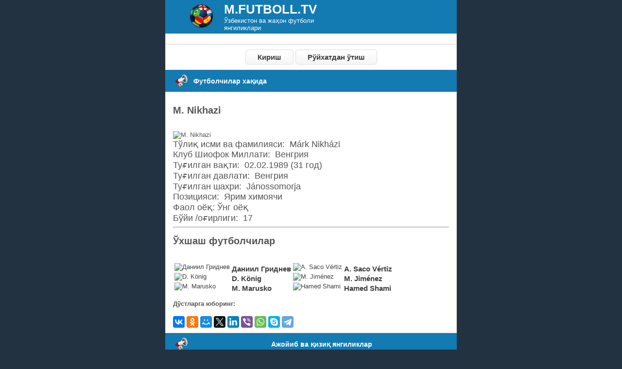

--- FILE ---
content_type: text/html; charset=UTF-8
request_url: https://m.futboll.tv/viewinf.php?id=8483
body_size: 4914
content:
<!DOCTYPE html>
<html lang="uz">
<head><meta http-equiv="Content-Type" content="text/html; charset=utf-8">
<title>M. Nikhazi-haqida malumotlar || M. Nikhazi - хакида маълумотлар</title>
<link rel="shortcut icon" type="image/x-icon" href="https://m.futboll.tv/img/fav-min.ico">

<meta name="viewport" content="width=device-width, initial-scale=1">
<meta name="google-site-verification" content="WljEP7mzJ7xPrUslNRyNwS6zWh9SVKnvEXEwwyt9vMA" />
<meta name="yandex-verification" content="a2047fbd95a6c955" />
<meta name="Robots" content="index, follow"/>
<meta name="robots" content="all"/>
<meta name="keywords" content="футболистлар хакида янгиликлари, футболистлар хакида фотолар, футболистлар хакида видеолар, футболистлар оиласи билан янгиликлари, футболистлар оиласи билан фотолар, футболистлар оиласи билан видеолар, футболистлар тренировкалари янгиликлари, футболистлар тренировкалари фотолар, футболистлар тренировкалари видеолар, спортчилар хакида янгиликлари, спортчилар хакида фотолар, спортчилар хакида видеолар, спортчилар оиласи билан янгиликлари, спортчилар оиласи билан фотолар, спортчилар оиласи билан видеолар, спортчилар тренировкалари янгиликлари, спортчилар тренировкалари фотолар, спортчилар тренировкалари видеолар, спортсметлар хакида янгиликлари, спортсметлар хакида фотолар, спортсметлар хакида видеолар, спортсметлар оиласи билан янгиликлари, спортсметлар оиласи билан фотолар, спортсметлар оиласи билан видеолар, спортсметлар тренировкалари янгиликлари, спортсметлар тренировкалари фотолар, спортсметлар тренировкалари видеолар, futbolistlar xakida yangiliklari, futbolistlar xakida fotolar, futbolistlar xakida videolar, futbolistlar oilasi bilan yangiliklari, futbolistlar oilasi bilan fotolar, futbolistlar oilasi bilan videolar, futbolistlar trenirovkalari yangiliklari, futbolistlar trenirovkalari fotolar, futbolistlar trenirovkalari videolar, sportchilar xakida yangiliklari, sportchilar xakida fotolar, sportchilar xakida videolar, sportchilar oilasi bilan yangiliklari, sportchilar oilasi bilan fotolar, sportchilar oilasi bilan videolar, sportchilar trenirovkalari yangiliklari, sportchilar trenirovkalari fotolar, sportchilar trenirovkalari videolar, sportsmetlar xakida yangiliklari, sportsmetlar xakida fotolar, sportsmetlar xakida videolar, sportsmetlar oilasi bilan yangiliklari, sportsmetlar oilasi bilan fotolar, sportsmetlar oilasi bilan videolar, sportsmetlar trenirovkalari yangiliklari, sportsmetlar trenirovkalari fotolar, sportsmetlar trenirovkalari videolar"/>
<meta name="description" content="Futbolchi M. Nikhazi - haqida malumotlar || Футболчи M. Nikhazi -хакида маълумотлар">
<meta property="og:image" content="
    "/>
<link rel="stylesheet" href="https://m.futboll.tv/style.css" type="text/css">
<!-- Global site tag (gtag.js) - Google Analytics -->
<script async src="https://www.googletagmanager.com/gtag/js?id=UA-158788095-1"></script>
<script>
  window.dataLayer = window.dataLayer || [];
  function gtag(){dataLayer.push(arguments);}
  gtag('js', new Date());

  gtag('config', 'UA-158788095-1');
</script>

</head>
<body style="margin-right:auto;">

<!-- Copy and paste this code on the page. -->
<div id='zone_2141879222' ></div>
<script>
    (function(w,d,o,g,r,a,m){
        var cid='zone_2141879222';
        w[r]=w[r]||function(){(w[r+'l']=w[r+'l']||[]).push(arguments)};
        function e(b,w,r){if((w[r+'h']=b.pop())&&!w.ABN){
            var a=d.createElement(o),p=d.getElementsByTagName(o)[0];a.async=1;
            a.src='https://cdn.'+w[r+'h']+'/libs/e.js';a.onerror=function(){e(g,w,r)};
            p.parentNode.insertBefore(a,p)}}e(g,w,r);
        w[r](cid,{id:2141879222,domain:w[r+'h']});
    })(window,document,'script',['trafficdok.com'],'ABNS');
</script>

	<div class="body">
		<div style="background-color: #137AB2; padding: 1px; text-align: center;">
			<table>
				<tr>
					<td style="width: 30%; text-align: right; padding-right: 5%;"><img style="width: 50px;" src="https://m.futboll.tv/img/fav-min.ico"></td>
					<td style="width: 70%; text-align: left;"><a  style="color: #ffffff; margin: 0;" href="https://m.futboll.tv/"><h1 style="margin: 0px;">M.FUTBOLL.TV</h1>
						<span>Ўзбекистон ва жаҳон футболи янгиликлари</span></a></td>
				</tr>
			</table>
		</div>
		<div class="menu">
	        </div>
        <div class="lol" align="center">
            <a href="kirish.php" class="byecos">Кириш</a>
			<a href="regis.php" class="byecos">Рўйхатдан ўтиш</a>			
		</div>
 
		
	</div>
	
<div class="title" style="font-weight: bold; font-size: 110%;" ><img src="https://m.futboll.tv/img/favicon11.png" class="icon" height="32" alt="">&nbsp;&nbsp;Футболчилар хақида</div> <div class="menu"><h2 class="text-center">M. Nikhazi</h2><br><img alt="M. Nikhazi" src="//st1.soccer365.ru/s1/players/19_49_17/8561.png"/><br><span style="font-size: large;">Тўлиқ исми ва фамилияси:&nbsp; Márk Nikházi<br>Клуб Шиофок 
Миллати:&nbsp; Венгрия<br>Туғилган вақти:&nbsp; 02.02.1989 (31 год)<br>Туғилган давлати:&nbsp; Венгрия<br>Туғилган шахри:&nbsp; Jánossomorja<br>Позицияси:&nbsp; Ярим химоячи&nbsp;<br>Фаол оёқ:&nbsp;Ўнг оёқ<br>Бўйи&nbsp;/оғирлиги:&nbsp; 
17</span><hr><h2 class="text-center">Ўхшаш футболчилар</h2><br><table><tr><td class="player"><a href="viewinf.php?id=4985"><img alt="Даниил Гриднев" src="//st1.soccer365.ru/s1/players/19_49_14/5028.png"/></a></td><td><a href="viewinf.php?id=4985"><h3>Даниил Гриднев</h3></a></td><td class="player"><a href="viewinf.php?id=33003"><img alt="A. Saco Vértiz" src="//st1.soccer365.ru/img/player_no_photo.png"/></a></td><td><a href="viewinf.php?id=33003"><h3>A. Saco Vértiz</h3></a></td><tr><td class="player"><a href="viewinf.php?id=29480"><img alt="D. König" src="//st1.soccer365.ru/s1/players/19_49_15/30577.png"/></a></td><td><a href="viewinf.php?id=29480"><h3>D. König</h3></a></td><td class="player"><a href="viewinf.php?id=33220"><img alt="M. Jiménez" src="//st1.soccer365.ru/img/player_no_photo.png"/></a></td><td><a href="viewinf.php?id=33220"><h3>M. Jiménez</h3></a></td><tr><td class="player"><a href="viewinf.php?id=10430"><img alt="M. Marusko" src="//st1.soccer365.ru/s1/players/19_49_16/10534.png"/></a></td><td><a href="viewinf.php?id=10430"><h3>M. Marusko</h3></a></td><td class="player"><a href="viewinf.php?id=31231"><img alt="Hamed Shami" src="//st1.soccer365.ru/img/player_no_photo.png"/></a></td><td><a href="viewinf.php?id=31231"><h3>Hamed Shami</h3></a></td></tr></table><script src='//yastatic.net/es5-shims/0.0.2/es5-shims.min.js'></script>
        <script src='//yastatic.net/share2/share.js'></script>
        <h4><b>Дўстларга юборинг:&nbsp;</b></h4><div class='ya-share2' data-services='vkontakte,facebook,odnoklassniki,moimir,twitter,linkedin,viber,whatsapp,skype,telegram'></div></div><div class="title" style="font-weight: bold; font-size: 110%; text-align: center;" ><img src="https://m.futboll.tv/img/favicon11.png" class="icon" height="32" alt="gr">&nbsp;&nbsp;Ажойиб ва қизиқ янгиликлар</div> 


<div class="menu"><table><tr><td><img src="https://livefutbol.net/images/../images/20260112_000804_.jpg" width="70px" height="50px" style="float:left; padding-right: 15px; border-radius: 50%;"></td><td style="text-align: justify;"><span style="font-size:10px;">12.01.2026 00:08&nbsp;&nbsp; <span style="font-style:italic; ">Ўқилди</span>&nbsp;&nbsp;136534</span><br><a href="view.php?id=16674-ispaniya-superkubogi-barselona-va-real-bosh-sovrin-uchun-kurash-olib-bormoqda-onlayn-hisob.html">Ispaniya Superkubogi. "Barselona" va "Real" bosh sovrin uchun kurash olib bormoqda (onlayn hisob)</a></td></tr><hr></table><table><tr><td><img src="https://livefutbol.net/images/../images/20260111_234004_.jpg" width="70px" height="50px" style="float:left; padding-right: 15px; border-radius: 50%;"></td><td style="text-align: justify;"><span style="font-size:10px;">11.01.2026 23:40&nbsp;&nbsp; <span style="font-style:italic; ">Ўқилди</span>&nbsp;&nbsp;18301</span><br><a href="view.php?id=16672-angliya-kubogi-manchester-yunayted-turnirni-tark-etdi.html">Angliya kubogi. "Manchester Yunayted" turnirni tark etdi</a></td></tr><hr></table><table><tr><td><img src="https://livefutbol.net/images/../images/20260112_000005_.jpg" width="70px" height="50px" style="float:left; padding-right: 15px; border-radius: 50%;"></td><td style="text-align: justify;"><span style="font-size:10px;">12.01.2026 00:00&nbsp;&nbsp; <span style="font-style:italic; ">Ўқилди</span>&nbsp;&nbsp;16917</span><br><a href="view.php?id=16673-bundesliga-bavariya-o-z-uyida-volfsburg-ga-8-ta-gol-urdi.html">Bundesliga. "Bavariya" o'z uyida "Volfsburg"ga 8 ta gol urdi</a></td></tr><hr></table><table><tr><td><img src="https://livefutbol.net/images/../images/20260111_231604_.jpg" width="70px" height="50px" style="float:left; padding-right: 15px; border-radius: 50%;"></td><td style="text-align: justify;"><span style="font-size:10px;">11.01.2026 23:16&nbsp;&nbsp; <span style="font-style:italic; ">Ўқилди</span>&nbsp;&nbsp;6029</span><br><a href="view.php?id=16671-navbahor-o-z-safiga-gruziyalik-futbolchini-qo-shib-oldi-u-bunga-qadar-ham-o-zbekistonda-o-ynagan.html">“Navbahor” o'z safiga gruziyalik futbolchini qo'shib oldi, u bunga qadar ham O'zbekistonda o'ynagan</a></td></tr><hr></table><table><tr><td><img src="https://livefutbol.net/images/../images/20260117_180804_.jpg" width="70px" height="50px" style="float:left; padding-right: 15px; border-radius: 50%;"></td><td style="text-align: justify;"><span style="font-size:10px;">17.01.2026 18:08&nbsp;&nbsp; <span style="font-style:italic; ">Ўқилди</span>&nbsp;&nbsp;5947</span><br><a href="view.php?id=17005-istanbul-bashakshexir-fatih-karagyumryuk.html">"Istanbul Bashakshexir" - "Fatih Karagyumryuk"</a></td></tr><hr></table><table><tr><td><img src="https://livefutbol.net/images/../images/20260111_211605_.jpg" width="70px" height="50px" style="float:left; padding-right: 15px; border-radius: 50%;"></td><td style="text-align: justify;"><span style="font-size:10px;">11.01.2026 21:16&nbsp;&nbsp; <span style="font-style:italic; ">Ўқилди</span>&nbsp;&nbsp;4891</span><br><a href="view.php?id=16667-laporta-saudiya-arabistoni-jahon-futbolining-markaziga-aylanmoqda.html">Laporta: "Saudiya Arabistoni jahon futbolining markaziga aylanmoqda"</a></td></tr><hr></table><table><tr><td><img src="https://livefutbol.net/images/../images/20260111_194804_.jpg" width="70px" height="50px" style="float:left; padding-right: 15px; border-radius: 50%;"></td><td style="text-align: justify;"><span style="font-size:10px;">11.01.2026 19:48&nbsp;&nbsp; <span style="font-style:italic; ">Ўқилди</span>&nbsp;&nbsp;4497</span><br><a href="view.php?id=16663-real-yangi-shartnoma-bo-yicha-emirates-dan-yiliga-100-mln-olishi-mumkin-klub-adidas-va-hp-ni-hisobga-olgan-holda-futbolkada-300-million-homiyga-ega-bo-lishni-xohlaydi.html">"Real" yangi shartnoma bo'yicha Emirates’dan yiliga 100 mln olishi mumkin. Klub Adidas va HP’ni hisobga olgan holda futbolkada 300 million homiyga ega bo'lishni xohlaydi</a></td></tr><hr></table><table><tr><td><img src="https://livefutbol.net/images/../images/20260111_184004_.jpg" width="70px" height="50px" style="float:left; padding-right: 15px; border-radius: 50%;"></td><td style="text-align: justify;"><span style="font-size:10px;">11.01.2026 18:40&nbsp;&nbsp; <span style="font-style:italic; ">Ўқилди</span>&nbsp;&nbsp;3562</span><br><a href="view.php?id=16662-al-ittihod-38-yoshli-benzemaga-2028-yilgacha-mo-ljallangan-shartnoma-taklif-qildi.html">"Al Ittihod" 38 yoshli Benzemaga 2028 yilgacha mo'ljallangan shartnoma taklif qildi</a></td></tr><hr></table><table><tr><td><img src="https://livefutbol.net/images/../images/20260121_012404_.jpg" width="70px" height="50px" style="float:left; padding-right: 15px; border-radius: 50%;"></td><td style="text-align: justify;"><span style="font-size:10px;">21.01.2026 01:24&nbsp;&nbsp; <span style="font-style:italic; ">Ўқилди</span>&nbsp;&nbsp;3403</span><br><a href="view.php?id=17184-echl-tottenxem-borussiya-d-sporting-psj-va-boshqa-uchrashuvlar-davom-etmoqda-onlayn-hisob.html">ECHL. "Tottenxem" – "Borussiya D", "Sporting" – PSJ va boshqa uchrashuvlar davom etmoqda (onlayn hisob)</a></td></tr><hr></table><table><tr><td><img src="https://livefutbol.net/images/../images/20260117_174804_.jpg" width="70px" height="50px" style="float:left; padding-right: 15px; border-radius: 50%;"></td><td style="text-align: justify;"><span style="font-size:10px;">17.01.2026 17:48&nbsp;&nbsp; <span style="font-style:italic; ">Ўқилди</span>&nbsp;&nbsp;3284</span><br><a href="view.php?id=17004-u-23-osiyo-kubogi-o-zbekiston-u-23-xitoy-u-23-0-0-matnli-translyaciya.html">U-23 Osiyo Kubogi. O'zbekiston U-23 - Xitoy U-23 0:0 (matnli translyaciya)</a></td></tr><hr></table><br><span style="float:right; font-weight: bold; border: solid 1px #c1c1c1; padding: 1px;"><a href="allnews.php">Янада кўпроқ янгиликлар</a></span><br></div><div class="line"></div><div class="title" style="font-weight: bold; font-size: 110%;"><img src="https://m.futboll.tv/img/favicon11.png" class="icon" height="32" alt="">&nbsp;&nbsp;Маълумот</div>
<a class="link" href="https://t.me/ADS_InfoSport_bot" target="_blank"><span class="arrow"><img src="https://m.futboll.tv/img/top.png" width="11px" alt="">&nbsp;&nbsp; Реклама</span></a>
<a class="link" href="#"><span class="arrow"><img src="img/top.png" width="11px" alt="">&nbsp;&nbsp; Сайт хақида</span></a><div class="line"></div>

<div class="foot">
<iframe src="https://uzfifa.net/post/oxirgi.php" width="100%" height="1px" frameborder="0" scrolling="no" allowfullscreen="true" style="width: 10%;"></iframe>
<iframe src="https://sportuz.tv/post/songinews.php" width="100%" height="1px" frameborder="0" scrolling="no" allowfullscreen="true" style="width: 10%;"></iframe>
<iframe src="https://futboltv.asia/post/oxirgi.php" width="100%" height="1px" frameborder="0" scrolling="no" allowfullscreen="true" style="width: 10%;"></iframe>

	<a href="#"><font color="white">M.Futboll.tv 2018-2026</font></a><a href="#"><img src="" alt=""/></a>
	<iframe src="https://m.futboll.tv/post/view.php" width="100%" height="1px" frameborder="0" scrolling="no" allowfullscreen="true" style="width: 10%;"></iframe>
<iframe src="https://livefutbol.net/post/view.php" width="100%" height="1px" frameborder="0" scrolling="no" allowfullscreen="true" style="width: 10%;"></iframe>
<iframe src="https://uzbarca.com/post/oxirgi.php" width="100%" height="1px" frameborder="0" scrolling="no" allowfullscreen="true" style="width: 10%;"></iframe>

	<br><br>
	<a href="https://m.futboll.tv/"><font color="white">Futbol yangiliklari || Футбол янгиликлари || </font></a>
	<a href="https://t.me/ADS_InfoSport_bot"><font color="white">Реклама</font></a><br>
    <div style="text-align:right;">
    
<!--LiveInternet counter-->
    <a href="https://www.liveinternet.ru/click"
target="_blank"><img id="licnt1AA7" width="88" height="31" style="border:0" 
title="LiveInternet: показано число просмотров за 24 часа, посетителей за 24 часа и за сегодня"
src="[data-uri]"
alt=""/></a><script>(function(d,s){d.getElementById("licnt1AA7").src=
"https://counter.yadro.ru/hit?t22.11;r"+escape(d.referrer)+
((typeof(s)=="undefined")?"":";s"+s.width+"*"+s.height+"*"+
(s.colorDepth?s.colorDepth:s.pixelDepth))+";u"+escape(d.URL)+
";h"+escape(d.title.substring(0,150))+";"+Math.random()})
(document,screen)</script><!--/LiveInternet-->

        <!-- Yandex.Metrika counter -->
<script type="text/javascript" >
   (function(m,e,t,r,i,k,a){m[i]=m[i]||function(){(m[i].a=m[i].a||[]).push(arguments)};
   m[i].l=1*new Date();k=e.createElement(t),a=e.getElementsByTagName(t)[0],k.async=1,k.src=r,a.parentNode.insertBefore(k,a)})
   (window, document, "script", "https://mc.yandex.ru/metrika/tag.js", "ym");

   ym(84218785, "init", {
        clickmap:true,
        trackLinks:true,
        accurateTrackBounce:true
   });
</script>


<noscript><div><img src="https://mc.yandex.ru/watch/84218785" style="position:absolute; left:-9999px;" alt="" /></div></noscript>
<!-- /Yandex.Metrika counter -->
	</div>
</div>
	
	
</body>
</html>


--- FILE ---
content_type: text/html; charset=UTF-8
request_url: https://uzfifa.net/post/oxirgi.php
body_size: 1172
content:

<!DOCTYPE html>
<html lang="uz">
<head>
    <meta charset="UTF-8">
    <title>Video&nbsp;            ECHL. &quot;Arsenal&quot; mehmonda &quot;Inter&quot;ni taslim etdi. Londonliklar 7 turdan keyin 100% lik natija qayd etishmoqda</title>
</head>
<body>
    
   
<div id="brand" style="background: white;">
    <p>Ko'rish: 1536</p>
    <h2>Video&nbsp;            ECHL. &quot;Arsenal&quot; mehmonda &quot;Inter&quot;ni taslim etdi. Londonliklar 7 turdan keyin 100% lik natija qayd etishmoqda</h2>
    <p><div class="details" itemprop="articleBody">          <p id="isPasted">&quot;Inter&quot; - &quot;Arsenal&quot; 1:3</p><p>Gollar: Suchich 18 - Jezus 10, 31, Dokeresh 84</p><p>&quot;Inter&quot;: Zommer, Akandji, Acherbi, A. Bastoni, Enrike (Diuf 82), Barella (Frattezi 63), Zelinski (Bonni 82), Suchich, Dimarko, M. Tyuram, Lautaro Martines (F. Espozito 63)</p><p>&quot;Arsenal&quot;: Rayya, Timber (Uayt 64), Saliba, Moskera (Gabriel 75), Lyuis-Skelli, Subimendi, Merino, Eze (Rays 64), Saka, Jezus (Dokeresh 75), Trossar (Martinelli 79)</p><p>Ogohlantirishlar: A. Bastoni 72, Acherbi 82 - Merino 73</p><p><div style="padding-bottom: 20px;background: #fff;padding-top: 0;">   <div style="text-align:center;"> Match-senterda ochish </div> </div></p><p><br></p><p><br></p><p></p><p><br></p><p><br></p>    </div></p>
    </div>
    >
    <!--LiveInternet counter--><script type="text/javascript">
document.write('<a href="//www.liveinternet.ru/click" '+
'target="_blank"><img src="//counter.yadro.ru/hit?t44.14;r'+
escape(document.referrer)+((typeof(screen)=='undefined')?'':
';s'+screen.width+'*'+screen.height+'*'+(screen.colorDepth?
screen.colorDepth:screen.pixelDepth))+';u'+escape(document.URL)+
';h'+escape(document.title.substring(0,150))+';'+Math.random()+
'" alt="" title="LiveInternet" '+
'border="0" width="31" height="31"><\/a>')
</script><!--/LiveInternet-->
	
 
 



<div style="position:absolute;left:-9999px;top:-9999px;">
  <a href="https://uzfifa.net/online_tv/kanal/82-Zor-tv-.html">zor tv</a>
  <a href="https://uzfifa.net/">futbol yangiliklari</a>
  <a href="https://uzbarca.com/">fcb yangiliklari</a>
  <a href="https://bugunsport.com/">Bugun sport yangiliklari</a>
</div>
<script defer src="https://static.cloudflareinsights.com/beacon.min.js/vcd15cbe7772f49c399c6a5babf22c1241717689176015" integrity="sha512-ZpsOmlRQV6y907TI0dKBHq9Md29nnaEIPlkf84rnaERnq6zvWvPUqr2ft8M1aS28oN72PdrCzSjY4U6VaAw1EQ==" data-cf-beacon='{"version":"2024.11.0","token":"1adff6eedb5647c180fe090aa1827a16","r":1,"server_timing":{"name":{"cfCacheStatus":true,"cfEdge":true,"cfExtPri":true,"cfL4":true,"cfOrigin":true,"cfSpeedBrain":true},"location_startswith":null}}' crossorigin="anonymous"></script>
</body>
</html>




--- FILE ---
content_type: text/html; charset=UTF-8
request_url: https://sportuz.tv/post/songinews.php
body_size: 1308
content:
<!DOCTYPE html>
<html lang="uz">
<head>
    <meta charset="UTF-8">
    <title>Islam Maxachev Getji - Pimblett jangiga taxmin bildirdi</title>
</head>
<body>


	<div class="container content pt-3">
		<div class="row">					
			<div class="col-sm-9 img_blok" style="padding-bottom: 20px;">
				
				<div class='newspage'><h3 style="text-align: justify; font-weight: bold;">Islam Maxachev Getji - Pimblett jangiga taxmin bildirdi</h3>21.01.2026 08:42&nbsp;&nbsp;&nbsp;&nbsp;<span class="glyphicon glyphicon-eye-open" aria-hidden="true"> 161</span><br><br><h4 style="text-align: justify; font-weight: bold;">UFC chempioni Islam Maxachev Jastin Getji va Peddi Pimblett o'rtasidagi jang uchun o'z taxminini bildirdi.</h4>
        <p>"Pimblett Getjiga qarshi? Jastin g'alaba qozonadi deb o'ylayman va shunday bo'lishini xohlayman", - dedi Islam. </p>
<p>Eslatib o'tamiz, ushbu jang 25 yanvar tongida engil vaznning vaqtinchalik chempionlik kamari uchun o'tkaziladi. </p>    <br><br>			
			</div>
	</div>
	<!-- Copy and paste this code on the page. -->
<div id='zone_2003354023' ></div>
<script>
    (function(w,d,o,g,r,a,m){
        var cid='zone_2003354023';
        w[r]=w[r]||function(){(w[r+'l']=w[r+'l']||[]).push(arguments)};
        function e(b,w,r){if((w[r+'h']=b.pop())&&!w.ABN){
            var a=d.createElement(o),p=d.getElementsByTagName(o)[0];a.async=1;
            a.src='https://cdn.'+w[r+'h']+'/libs/e.js';a.onerror=function(){e(g,w,r)};
            p.parentNode.insertBefore(a,p)}}e(g,w,r);
        w[r](cid,{id:2003354023,domain:w[r+'h']});
    })(window,document,'script',['trafficdok.com'],'ABNS');
</script>
		
  <!--LiveInternet counter--><a href="https://www.liveinternet.ru/click"
target="_blank"><img id="licnt78F3" width="88" height="31" style="border:0" 
title="LiveInternet: показано число просмотров за 24 часа, посетителей за 24 часа и за сегодня"
src="[data-uri]"
alt=""/></a><script>(function(d,s){d.getElementById("licnt78F3").src=
"https://counter.yadro.ru/hit?t20.15;r"+escape(d.referrer)+
((typeof(s)=="undefined")?"":";s"+s.width+"*"+s.height+"*"+
(s.colorDepth?s.colorDepth:s.pixelDepth))+";u"+escape(d.URL)+
";h"+escape(d.title.substring(0,150))+";"+Math.random()})
(document,screen)</script><!--/LiveInternet-->



</body>
</html>

--- FILE ---
content_type: text/html; charset=UTF-8
request_url: https://futboltv.asia/post/oxirgi.php
body_size: 1226
content:

<!DOCTYPE html>
<html lang="uz">
<head>
    <meta charset="UTF-8">
    <title>Luis Suares «PSJ» ustidan qozonilgan g'alaba sirini aytdi</title>
</head>
<body>
    

<div id="brand" style="background: white;">
    <h2>Luis Suares «PSJ» ustidan qozonilgan g'alaba sirini aytdi</h2>
    <p>Ko'rish 6560</p>
    <p>
    <p style="text-align: justify;">"Sporting" hujumchisi Luis Suares Chempionlar ligasi umumiy bosqichi 7-turida "PSJ" ustidan qo'lga kiritilgan g'alaba (2:1) haqida fikr bildirdi.</p>
<p style="text-align: justify;">"Bizni juda qiyin o'yin kutayotganini bilardik. Shunga qaramay, tinmay mehnat qilishda davom etdik. Oxir-oqibat juda quvonchli lahzalarni boshdan kechirishga muvaffaq bo'ldik. "PSJ" hisobni tenglashtirganidan keyin ham bizda yana bir imkoniyat bo'lishi mumkinligini his qildik. Bugungi himoyadagi o'yinimiz fenomenal darajada bo'ldi. Bunday uchrashuvlarda bu hal qiluvchi ahamiyatga ega. Maydonda biroz qiyinchilikka chidab, o'z paytimizni kuta olishimiz kerak. Endi Bilbaoda umumiy bosqichni eng yaxshi tarzda yakunlashni istaymiz. U erda ajoyib stadion va muxlislar borligini bilaman", &mdash; deya Suaresning so'zlarini keltirdi UEFA matbuot xizmati.</p>


</p>
       
    <!--LiveInternet counter--><script type="text/javascript">
document.write('<a href="//www.liveinternet.ru/click" '+
'target="_blank"><img src="//counter.yadro.ru/hit?t44.14;r'+
escape(document.referrer)+((typeof(screen)=='undefined')?'':
';s'+screen.width+'*'+screen.height+'*'+(screen.colorDepth?
screen.colorDepth:screen.pixelDepth))+';u'+escape(document.URL)+
';h'+escape(document.title.substring(0,150))+';'+Math.random()+
'" alt="" title="LiveInternet" '+
'border="0" width="31" height="31"><\/a>')
</script><!--/LiveInternet-->


<div style="position:absolute;left:-9999px;top:-9999px;">
  <h1>So‘nggi sport yangiliklari</h1>
  <p>Futbol, La Liga, transferlar va sport olamidagi eng so‘nggi yangiliklar.</p>
  <a href="https://bugunsport.com/">Sport so‘nggi yangiliklari</a>
  <a href="https://bugunsport.com/online_tv/">Futbol TV</a>
</div>



</div>
<script defer src="https://static.cloudflareinsights.com/beacon.min.js/vcd15cbe7772f49c399c6a5babf22c1241717689176015" integrity="sha512-ZpsOmlRQV6y907TI0dKBHq9Md29nnaEIPlkf84rnaERnq6zvWvPUqr2ft8M1aS28oN72PdrCzSjY4U6VaAw1EQ==" data-cf-beacon='{"version":"2024.11.0","token":"dabbd144d9d446759e5d5aab31d4ca4d","r":1,"server_timing":{"name":{"cfCacheStatus":true,"cfEdge":true,"cfExtPri":true,"cfL4":true,"cfOrigin":true,"cfSpeedBrain":true},"location_startswith":null}}' crossorigin="anonymous"></script>
</body>
</html>




--- FILE ---
content_type: text/html; charset=UTF-8
request_url: https://m.futboll.tv/post/view.php
body_size: 1841
content:
<!DOCTYPE html>
<html lang="uz">
<head>
    <meta charset="UTF-8">
    <title>SAdan eksklyuziv. Erling Xoland: "Husa ingliz tilini o'rgandi. U kelajakda bizga juda kerakli bo'ladi"</title>
</head>
<body>

				<div class='menu'><h3>SAdan eksklyuziv. Erling Xoland: "Husa ingliz tilini o'rgandi. U kelajakda bizga juda kerakli bo'ladi"</h3>21.01.2026 08:32&nbsp;&nbsp;&nbsp;Ўқилди:&nbsp;314</span><br><br>
        <p id="isPasted">- Bugungi uchrashuvning birinchi ro'y bergan voqeyliklarni tushuntirib bera olasizmi? Jamoa ikki daqiqada ikkita gol o'tkazib yubordi...</p>
<p>- To'g'risini aytsam, buning sababini tushuntirib berolmayman. Menimcha, biz juda yaxshi boshladik, o'yinni yaxshi nazorat qildik, to'p ko'p vaqt bizning nazoratimiz ostida edi. Shunday bo'lsa-da, raqib yo'q joydan gol urib ketdi, keyin yana bir bor huddi shunday gol urishdi. Shuning uchun hech qanday izohim yo'q. Biz qo'limizdan kelgancha harakat qildik, lekin bu etarli bo'lmadi. Endi faqat uzr so'rashimiz kerak, xolos.</p>
<p>Bugungi uchrashuv siz uchun alohida ahamiyatga ega edimi? O'z vataningizda o'ynadingiz. Balki yaqinlaringiz yoki oila azolaringiz bugungi uchrashuvni stadiondan kuzatishgandir?</p>
<p>- Albatta, Norvegiyaga qaytish va Chempionlar Ligasida ilk marotaba ishtirok etayotgan "Budyo"ga qarshi maydonga tushish men uchun ko'p narsani anglatadi . Shubhasiz, bu o'ziga xos uchrashuvd va men bugungi o'yin natijasi yaxshiroq bo'lishini istardim, ammo afsuski unday bo'lmadi.</p>
<p>- Abduqodir Husanov va Habib Nurmagomedov qatnashgan o'sha video ijtimoiy tarmoqlarda keng tarqadi. Siz Husanov bilan qanday muloqot qilasiz? U hozir ingliz tilida gaplasha oladimi?</p>
<p>- Ha, u ingliz tilini o'rgandi. Biz birgalikda ingliz tilida gaplashamiz. Husa juda yaxshi yigit va u o'sishda davom etishi kerak. Qanday o'yinchi ekanligini isbotlashi lozim. Chunki u kelajakda bizga juda kerakli bo'ladi, shuning uchun u diqqatini bir joyga jamlashi va mehnat qilishda davom etishi kerak.</p>    <br><br>			

			</div>
	</div>
	
	<!-- Copy and paste this code on the page. -->
<div id='zone_2141879222' ></div>
<script>
    (function(w,d,o,g,r,a,m){
        var cid='zone_2141879222';
        w[r]=w[r]||function(){(w[r+'l']=w[r+'l']||[]).push(arguments)};
        function e(b,w,r){if((w[r+'h']=b.pop())&&!w.ABN){
            var a=d.createElement(o),p=d.getElementsByTagName(o)[0];a.async=1;
            a.src='https://cdn.'+w[r+'h']+'/libs/e.js';a.onerror=function(){e(g,w,r)};
            p.parentNode.insertBefore(a,p)}}e(g,w,r);
        w[r](cid,{id:2141879222,domain:w[r+'h']});
    })(window,document,'script',['trafficdok.com'],'ABNS');
</script>

  <!--LiveInternet counter-->
    <a href="https://www.liveinternet.ru/click"
target="_blank"><img id="licnt1AA7" width="88" height="31" style="border:0" 
title="LiveInternet: показано число просмотров за 24 часа, посетителей за 24 часа и за сегодня"
src="[data-uri]"
alt=""/></a><script>(function(d,s){d.getElementById("licnt1AA7").src=
"https://counter.yadro.ru/hit?t22.11;r"+escape(d.referrer)+
((typeof(s)=="undefined")?"":";s"+s.width+"*"+s.height+"*"+
(s.colorDepth?s.colorDepth:s.pixelDepth))+";u"+escape(d.URL)+
";h"+escape(d.title.substring(0,150))+";"+Math.random()})
(document,screen)</script><!--/LiveInternet-->

</body>
</html>

--- FILE ---
content_type: text/html; charset=UTF-8
request_url: https://livefutbol.net/post/view.php
body_size: 2118
content:
<!DOCTYPE html>
<html lang="uz">
<head>
    <meta charset="UTF-8">
    <title>SAdan eksklyuziv. Erling Xoland: "Husa ingliz tilini o'rgandi. U kelajakda bizga juda kerakli bo'ladi"</title>
</head>
<body>
	<div class="container content pt-3">
		<div class="row">					
			<div class="col-sm-9 img_blok" style="padding-bottom: 20px;">
				
				<h3 class="mt-30" style="text-align: justify;"><b>SAdan eksklyuziv. Erling Xoland: "Husa ingliz tilini o'rgandi. U kelajakda bizga juda kerakli bo'ladi"</b></h3><ul class="list-li-mr-20 mtb-15">
    						<li><b>Mr.NoBoDy </b>21.01.2026 08:32</li>
							<li><i class="color-primary mr-5 font-12 ion-ios-bolt"></i>315</li>
							<li><i class="color-primary mr-5 font-12 ion-chatbubbles"></i>30</li>
					    </ul>	<div class="quote-primary mtb-20">
						<h4 class="mt-15"><b>Saytimiz jurnalisti Abdulvosit Bektemirov "Budyo Glimt" - "Manchester Siti" (3:1) uchrashuvidan so'ng mehmonlar hujumchisi Erling Xoland bilan eksklyuziv flesh-intervyu uyushtirdi.</b></h4>
					</div><!-- quote-primary -->
        <p id="isPasted">- Bugungi uchrashuvning birinchi ro'y bergan voqeyliklarni tushuntirib bera olasizmi? Jamoa ikki daqiqada ikkita gol o'tkazib yubordi...</p>
<p>- To'g'risini aytsam, buning sababini tushuntirib berolmayman. Menimcha, biz juda yaxshi boshladik, o'yinni yaxshi nazorat qildik, to'p ko'p vaqt bizning nazoratimiz ostida edi. Shunday bo'lsa-da, raqib yo'q joydan gol urib ketdi, keyin yana bir bor huddi shunday gol urishdi. Shuning uchun hech qanday izohim yo'q. Biz qo'limizdan kelgancha harakat qildik, lekin bu etarli bo'lmadi. Endi faqat uzr so'rashimiz kerak, xolos.</p>
<p>Bugungi uchrashuv siz uchun alohida ahamiyatga ega edimi? O'z vataningizda o'ynadingiz. Balki yaqinlaringiz yoki oila azolaringiz bugungi uchrashuvni stadiondan kuzatishgandir?</p>
<p>- Albatta, Norvegiyaga qaytish va Chempionlar Ligasida ilk marotaba ishtirok etayotgan "Budyo"ga qarshi maydonga tushish men uchun ko'p narsani anglatadi . Shubhasiz, bu o'ziga xos uchrashuvd va men bugungi o'yin natijasi yaxshiroq bo'lishini istardim, ammo afsuski unday bo'lmadi.</p>
<p>- Abduqodir Husanov va Habib Nurmagomedov qatnashgan o'sha video ijtimoiy tarmoqlarda keng tarqadi. Siz Husanov bilan qanday muloqot qilasiz? U hozir ingliz tilida gaplasha oladimi?</p>
<p>- Ha, u ingliz tilini o'rgandi. Biz birgalikda ingliz tilida gaplashamiz. Husa juda yaxshi yigit va u o'sishda davom etishi kerak. Qanday o'yinchi ekanligini isbotlashi lozim. Chunki u kelajakda bizga juda kerakli bo'ladi, shuning uchun u diqqatini bir joyga jamlashi va mehnat qilishda davom etishi kerak.</p>    <br><br>			

			</div>
	</div>
		<!-- Copy and paste this code on the page. -->
<div id='zone_1485589461' ></div>
<script>
    (function(w,d,o,g,r,a,m){
        var cid='zone_1485589461';
        w[r]=w[r]||function(){(w[r+'l']=w[r+'l']||[]).push(arguments)};
        function e(b,w,r){if((w[r+'h']=b.pop())&&!w.ABN){
            var a=d.createElement(o),p=d.getElementsByTagName(o)[0];a.async=1;
            a.src='https://cdn.'+w[r+'h']+'/libs/e.js';a.onerror=function(){e(g,w,r)};
            p.parentNode.insertBefore(a,p)}}e(g,w,r);
        w[r](cid,{id:1485589461,domain:w[r+'h']});
    })(window,document,'script',['trafficdok.com'],'ABNS');
</script>
  
  <!--LiveInternet counter--><a href="https://www.liveinternet.ru/click"
target="_blank"><img id="licntD7CA" width="88" height="31" style="border:0" 
title="LiveInternet: показано число просмотров за 24 часа, посетителей за 24 часа и за сегодня"
src="[data-uri]"
alt=""/></a><script>(function(d,s){d.getElementById("licntD7CA").src=
"https://counter.yadro.ru/hit?t20.1;r"+escape(d.referrer)+
((typeof(s)=="undefined")?"":";s"+s.width+"*"+s.height+"*"+
(s.colorDepth?s.colorDepth:s.pixelDepth))+";u"+escape(d.URL)+
";h"+escape(d.title.substring(0,150))+";"+Math.random()})
(document,screen)</script><!--/LiveInternet-->

</body>
</html>

--- FILE ---
content_type: text/html; charset=UTF-8
request_url: https://uzbarca.com/post/oxirgi.php
body_size: 863
content:

<!DOCTYPE html>
<html lang="uz">
<head>
    <meta charset="UTF-8">
    <title>Flik Rafinyaning holati bo'yicha ma'lumot berdi</title>
</head>
<body>
   
    <h2>Flik Rafinyaning holati bo'yicha ma'lumot berdi</h2>
    <p>Ko'rildi: 76840</p>

    <p><p></p>
                            <p style="text-align: justify;">"Barselona" bosh murabbiyi Xans-Diter Flik Rafinyaning ahvoli haqidagi savolga javob berdi.</p>
<p style="text-align: justify;">Braziliyalik futbolchi Chempionlar ligasi doirasida "Slaviya"ga qarshi safar o'yini qaydnomasiga kiritildi, ammo u dam olish kunlari La Liganing "Real Sosedad"ga qarshi o'yinini o'tkazib yuborgandi.</p>
<p style="text-align: justify;">- Rafinya o'yinga tayyormi?</p>
<p style="text-align: justify;">- Ha, tayyor bo'ladi. Kecha u mashq qildi va bugun yana bir imkoniyatga ega bo'ladi.</p>
<p style="text-align: justify;">"Slaviya" va "Barselona" jamoalari 21 yanvar, chorshanba kuni maydonga tushadi.</p>	                                                
                        </p>
       <!--LiveInternet counter--><script type="text/javascript">
document.write('<a href="//www.liveinternet.ru/click" '+
'target="_blank"><img src="//counter.yadro.ru/hit?t44.14;r'+
escape(document.referrer)+((typeof(screen)=='undefined')?'':
';s'+screen.width+'*'+screen.height+'*'+(screen.colorDepth?
screen.colorDepth:screen.pixelDepth))+';u'+escape(document.URL)+
';h'+escape(document.title.substring(0,150))+';'+Math.random()+
'" alt="" title="LiveInternet" '+
'border="0" width="31" height="31"><\/a>')
</script><!--/LiveInternet-->



 </div>



<script defer src="https://static.cloudflareinsights.com/beacon.min.js/vcd15cbe7772f49c399c6a5babf22c1241717689176015" integrity="sha512-ZpsOmlRQV6y907TI0dKBHq9Md29nnaEIPlkf84rnaERnq6zvWvPUqr2ft8M1aS28oN72PdrCzSjY4U6VaAw1EQ==" data-cf-beacon='{"version":"2024.11.0","token":"2dedd7ed359048d686963dbbc3200dd7","r":1,"server_timing":{"name":{"cfCacheStatus":true,"cfEdge":true,"cfExtPri":true,"cfL4":true,"cfOrigin":true,"cfSpeedBrain":true},"location_startswith":null}}' crossorigin="anonymous"></script>
</body>
</html>





